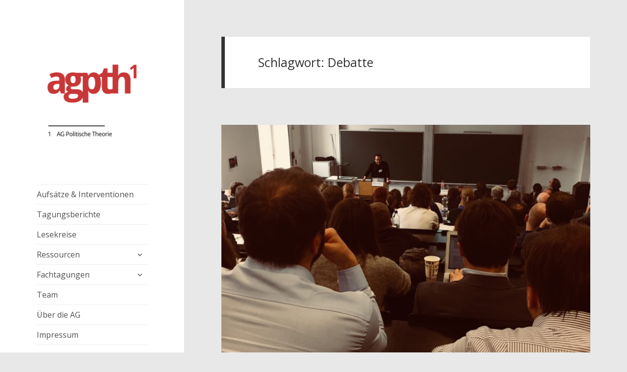

--- FILE ---
content_type: text/html; charset=UTF-8
request_url: https://www.agpolitischetheorie.de/tag/debatte/
body_size: 14277
content:
<!DOCTYPE html>
<html lang="de" class="no-js">
<head>
	<meta charset="UTF-8">
	<meta name="viewport" content="width=device-width">
	<link rel="profile" href="https://gmpg.org/xfn/11">
	<link rel="pingback" href="https://www.agpolitischetheorie.de/xmlrpc.php">
	<!--[if lt IE 9]>
	<script src="https://www.agpolitischetheorie.de/wp-content/themes/twentyfifteen/js/html5.js?ver=3.7.0"></script>
	<![endif]-->
	<script>(function(html){html.className = html.className.replace(/\bno-js\b/,'js')})(document.documentElement);</script>
<title>Debatte &#8211; agpth</title>
<meta name='robots' content='max-image-preview:large' />
	<style>img:is([sizes="auto" i], [sizes^="auto," i]) { contain-intrinsic-size: 3000px 1500px }</style>
	<link rel='dns-prefetch' href='//fonts.googleapis.com' />
<link rel='dns-prefetch' href='//v0.wordpress.com' />
<link rel='dns-prefetch' href='//widgets.wp.com' />
<link rel='dns-prefetch' href='//s0.wp.com' />
<link rel='dns-prefetch' href='//0.gravatar.com' />
<link rel='dns-prefetch' href='//1.gravatar.com' />
<link rel='dns-prefetch' href='//2.gravatar.com' />
<link rel='dns-prefetch' href='//c0.wp.com' />
<link rel="alternate" type="application/rss+xml" title="agpth &raquo; Feed" href="https://www.agpolitischetheorie.de/feed/" />
<link rel="alternate" type="application/rss+xml" title="agpth &raquo; Kommentar-Feed" href="https://www.agpolitischetheorie.de/comments/feed/" />
<link rel="alternate" type="application/rss+xml" title="agpth &raquo; Debatte Schlagwort-Feed" href="https://www.agpolitischetheorie.de/tag/debatte/feed/" />
<script>
window._wpemojiSettings = {"baseUrl":"https:\/\/s.w.org\/images\/core\/emoji\/16.0.1\/72x72\/","ext":".png","svgUrl":"https:\/\/s.w.org\/images\/core\/emoji\/16.0.1\/svg\/","svgExt":".svg","source":{"concatemoji":"https:\/\/www.agpolitischetheorie.de\/wp-includes\/js\/wp-emoji-release.min.js?ver=6.8.3"}};
/*! This file is auto-generated */
!function(s,n){var o,i,e;function c(e){try{var t={supportTests:e,timestamp:(new Date).valueOf()};sessionStorage.setItem(o,JSON.stringify(t))}catch(e){}}function p(e,t,n){e.clearRect(0,0,e.canvas.width,e.canvas.height),e.fillText(t,0,0);var t=new Uint32Array(e.getImageData(0,0,e.canvas.width,e.canvas.height).data),a=(e.clearRect(0,0,e.canvas.width,e.canvas.height),e.fillText(n,0,0),new Uint32Array(e.getImageData(0,0,e.canvas.width,e.canvas.height).data));return t.every(function(e,t){return e===a[t]})}function u(e,t){e.clearRect(0,0,e.canvas.width,e.canvas.height),e.fillText(t,0,0);for(var n=e.getImageData(16,16,1,1),a=0;a<n.data.length;a++)if(0!==n.data[a])return!1;return!0}function f(e,t,n,a){switch(t){case"flag":return n(e,"\ud83c\udff3\ufe0f\u200d\u26a7\ufe0f","\ud83c\udff3\ufe0f\u200b\u26a7\ufe0f")?!1:!n(e,"\ud83c\udde8\ud83c\uddf6","\ud83c\udde8\u200b\ud83c\uddf6")&&!n(e,"\ud83c\udff4\udb40\udc67\udb40\udc62\udb40\udc65\udb40\udc6e\udb40\udc67\udb40\udc7f","\ud83c\udff4\u200b\udb40\udc67\u200b\udb40\udc62\u200b\udb40\udc65\u200b\udb40\udc6e\u200b\udb40\udc67\u200b\udb40\udc7f");case"emoji":return!a(e,"\ud83e\udedf")}return!1}function g(e,t,n,a){var r="undefined"!=typeof WorkerGlobalScope&&self instanceof WorkerGlobalScope?new OffscreenCanvas(300,150):s.createElement("canvas"),o=r.getContext("2d",{willReadFrequently:!0}),i=(o.textBaseline="top",o.font="600 32px Arial",{});return e.forEach(function(e){i[e]=t(o,e,n,a)}),i}function t(e){var t=s.createElement("script");t.src=e,t.defer=!0,s.head.appendChild(t)}"undefined"!=typeof Promise&&(o="wpEmojiSettingsSupports",i=["flag","emoji"],n.supports={everything:!0,everythingExceptFlag:!0},e=new Promise(function(e){s.addEventListener("DOMContentLoaded",e,{once:!0})}),new Promise(function(t){var n=function(){try{var e=JSON.parse(sessionStorage.getItem(o));if("object"==typeof e&&"number"==typeof e.timestamp&&(new Date).valueOf()<e.timestamp+604800&&"object"==typeof e.supportTests)return e.supportTests}catch(e){}return null}();if(!n){if("undefined"!=typeof Worker&&"undefined"!=typeof OffscreenCanvas&&"undefined"!=typeof URL&&URL.createObjectURL&&"undefined"!=typeof Blob)try{var e="postMessage("+g.toString()+"("+[JSON.stringify(i),f.toString(),p.toString(),u.toString()].join(",")+"));",a=new Blob([e],{type:"text/javascript"}),r=new Worker(URL.createObjectURL(a),{name:"wpTestEmojiSupports"});return void(r.onmessage=function(e){c(n=e.data),r.terminate(),t(n)})}catch(e){}c(n=g(i,f,p,u))}t(n)}).then(function(e){for(var t in e)n.supports[t]=e[t],n.supports.everything=n.supports.everything&&n.supports[t],"flag"!==t&&(n.supports.everythingExceptFlag=n.supports.everythingExceptFlag&&n.supports[t]);n.supports.everythingExceptFlag=n.supports.everythingExceptFlag&&!n.supports.flag,n.DOMReady=!1,n.readyCallback=function(){n.DOMReady=!0}}).then(function(){return e}).then(function(){var e;n.supports.everything||(n.readyCallback(),(e=n.source||{}).concatemoji?t(e.concatemoji):e.wpemoji&&e.twemoji&&(t(e.twemoji),t(e.wpemoji)))}))}((window,document),window._wpemojiSettings);
</script>
<link rel='stylesheet' id='twentyfifteen-jetpack-css' href='https://c0.wp.com/p/jetpack/11.8.6/modules/theme-tools/compat/twentyfifteen.css' media='all' />
<link rel='stylesheet' id='colorboxstyle-css' href='https://www.agpolitischetheorie.de/wp-content/plugins/link-library/colorbox/colorbox.css?ver=6.8.3' media='all' />
<style id='wp-emoji-styles-inline-css'>

	img.wp-smiley, img.emoji {
		display: inline !important;
		border: none !important;
		box-shadow: none !important;
		height: 1em !important;
		width: 1em !important;
		margin: 0 0.07em !important;
		vertical-align: -0.1em !important;
		background: none !important;
		padding: 0 !important;
	}
</style>
<link rel='stylesheet' id='wp-block-library-css' href='https://c0.wp.com/c/6.8.3/wp-includes/css/dist/block-library/style.min.css' media='all' />
<style id='wp-block-library-inline-css'>
.has-text-align-justify{text-align:justify;}
</style>
<style id='wp-block-library-theme-inline-css'>
.wp-block-audio :where(figcaption){color:#555;font-size:13px;text-align:center}.is-dark-theme .wp-block-audio :where(figcaption){color:#ffffffa6}.wp-block-audio{margin:0 0 1em}.wp-block-code{border:1px solid #ccc;border-radius:4px;font-family:Menlo,Consolas,monaco,monospace;padding:.8em 1em}.wp-block-embed :where(figcaption){color:#555;font-size:13px;text-align:center}.is-dark-theme .wp-block-embed :where(figcaption){color:#ffffffa6}.wp-block-embed{margin:0 0 1em}.blocks-gallery-caption{color:#555;font-size:13px;text-align:center}.is-dark-theme .blocks-gallery-caption{color:#ffffffa6}:root :where(.wp-block-image figcaption){color:#555;font-size:13px;text-align:center}.is-dark-theme :root :where(.wp-block-image figcaption){color:#ffffffa6}.wp-block-image{margin:0 0 1em}.wp-block-pullquote{border-bottom:4px solid;border-top:4px solid;color:currentColor;margin-bottom:1.75em}.wp-block-pullquote cite,.wp-block-pullquote footer,.wp-block-pullquote__citation{color:currentColor;font-size:.8125em;font-style:normal;text-transform:uppercase}.wp-block-quote{border-left:.25em solid;margin:0 0 1.75em;padding-left:1em}.wp-block-quote cite,.wp-block-quote footer{color:currentColor;font-size:.8125em;font-style:normal;position:relative}.wp-block-quote:where(.has-text-align-right){border-left:none;border-right:.25em solid;padding-left:0;padding-right:1em}.wp-block-quote:where(.has-text-align-center){border:none;padding-left:0}.wp-block-quote.is-large,.wp-block-quote.is-style-large,.wp-block-quote:where(.is-style-plain){border:none}.wp-block-search .wp-block-search__label{font-weight:700}.wp-block-search__button{border:1px solid #ccc;padding:.375em .625em}:where(.wp-block-group.has-background){padding:1.25em 2.375em}.wp-block-separator.has-css-opacity{opacity:.4}.wp-block-separator{border:none;border-bottom:2px solid;margin-left:auto;margin-right:auto}.wp-block-separator.has-alpha-channel-opacity{opacity:1}.wp-block-separator:not(.is-style-wide):not(.is-style-dots){width:100px}.wp-block-separator.has-background:not(.is-style-dots){border-bottom:none;height:1px}.wp-block-separator.has-background:not(.is-style-wide):not(.is-style-dots){height:2px}.wp-block-table{margin:0 0 1em}.wp-block-table td,.wp-block-table th{word-break:normal}.wp-block-table :where(figcaption){color:#555;font-size:13px;text-align:center}.is-dark-theme .wp-block-table :where(figcaption){color:#ffffffa6}.wp-block-video :where(figcaption){color:#555;font-size:13px;text-align:center}.is-dark-theme .wp-block-video :where(figcaption){color:#ffffffa6}.wp-block-video{margin:0 0 1em}:root :where(.wp-block-template-part.has-background){margin-bottom:0;margin-top:0;padding:1.25em 2.375em}
</style>
<style id='classic-theme-styles-inline-css'>
/*! This file is auto-generated */
.wp-block-button__link{color:#fff;background-color:#32373c;border-radius:9999px;box-shadow:none;text-decoration:none;padding:calc(.667em + 2px) calc(1.333em + 2px);font-size:1.125em}.wp-block-file__button{background:#32373c;color:#fff;text-decoration:none}
</style>
<style id='co-authors-plus-coauthors-style-inline-css'>
.wp-block-co-authors-plus-coauthors.is-layout-flow [class*=wp-block-co-authors-plus]{display:inline}

</style>
<style id='co-authors-plus-avatar-style-inline-css'>
.wp-block-co-authors-plus-avatar :where(img){height:auto;max-width:100%;vertical-align:bottom}.wp-block-co-authors-plus-coauthors.is-layout-flow .wp-block-co-authors-plus-avatar :where(img){vertical-align:middle}.wp-block-co-authors-plus-avatar:is(.alignleft,.alignright){display:table}.wp-block-co-authors-plus-avatar.aligncenter{display:table;margin-inline:auto}

</style>
<style id='co-authors-plus-image-style-inline-css'>
.wp-block-co-authors-plus-image{margin-bottom:0}.wp-block-co-authors-plus-image :where(img){height:auto;max-width:100%;vertical-align:bottom}.wp-block-co-authors-plus-coauthors.is-layout-flow .wp-block-co-authors-plus-image :where(img){vertical-align:middle}.wp-block-co-authors-plus-image:is(.alignfull,.alignwide) :where(img){width:100%}.wp-block-co-authors-plus-image:is(.alignleft,.alignright){display:table}.wp-block-co-authors-plus-image.aligncenter{display:table;margin-inline:auto}

</style>
<link rel='stylesheet' id='mediaelement-css' href='https://c0.wp.com/c/6.8.3/wp-includes/js/mediaelement/mediaelementplayer-legacy.min.css' media='all' />
<link rel='stylesheet' id='wp-mediaelement-css' href='https://c0.wp.com/c/6.8.3/wp-includes/js/mediaelement/wp-mediaelement.min.css' media='all' />
<style id='global-styles-inline-css'>
:root{--wp--preset--aspect-ratio--square: 1;--wp--preset--aspect-ratio--4-3: 4/3;--wp--preset--aspect-ratio--3-4: 3/4;--wp--preset--aspect-ratio--3-2: 3/2;--wp--preset--aspect-ratio--2-3: 2/3;--wp--preset--aspect-ratio--16-9: 16/9;--wp--preset--aspect-ratio--9-16: 9/16;--wp--preset--color--black: #000000;--wp--preset--color--cyan-bluish-gray: #abb8c3;--wp--preset--color--white: #fff;--wp--preset--color--pale-pink: #f78da7;--wp--preset--color--vivid-red: #cf2e2e;--wp--preset--color--luminous-vivid-orange: #ff6900;--wp--preset--color--luminous-vivid-amber: #fcb900;--wp--preset--color--light-green-cyan: #7bdcb5;--wp--preset--color--vivid-green-cyan: #00d084;--wp--preset--color--pale-cyan-blue: #8ed1fc;--wp--preset--color--vivid-cyan-blue: #0693e3;--wp--preset--color--vivid-purple: #9b51e0;--wp--preset--color--dark-gray: #111;--wp--preset--color--light-gray: #f1f1f1;--wp--preset--color--yellow: #f4ca16;--wp--preset--color--dark-brown: #352712;--wp--preset--color--medium-pink: #e53b51;--wp--preset--color--light-pink: #ffe5d1;--wp--preset--color--dark-purple: #2e2256;--wp--preset--color--purple: #674970;--wp--preset--color--blue-gray: #22313f;--wp--preset--color--bright-blue: #55c3dc;--wp--preset--color--light-blue: #e9f2f9;--wp--preset--gradient--vivid-cyan-blue-to-vivid-purple: linear-gradient(135deg,rgba(6,147,227,1) 0%,rgb(155,81,224) 100%);--wp--preset--gradient--light-green-cyan-to-vivid-green-cyan: linear-gradient(135deg,rgb(122,220,180) 0%,rgb(0,208,130) 100%);--wp--preset--gradient--luminous-vivid-amber-to-luminous-vivid-orange: linear-gradient(135deg,rgba(252,185,0,1) 0%,rgba(255,105,0,1) 100%);--wp--preset--gradient--luminous-vivid-orange-to-vivid-red: linear-gradient(135deg,rgba(255,105,0,1) 0%,rgb(207,46,46) 100%);--wp--preset--gradient--very-light-gray-to-cyan-bluish-gray: linear-gradient(135deg,rgb(238,238,238) 0%,rgb(169,184,195) 100%);--wp--preset--gradient--cool-to-warm-spectrum: linear-gradient(135deg,rgb(74,234,220) 0%,rgb(151,120,209) 20%,rgb(207,42,186) 40%,rgb(238,44,130) 60%,rgb(251,105,98) 80%,rgb(254,248,76) 100%);--wp--preset--gradient--blush-light-purple: linear-gradient(135deg,rgb(255,206,236) 0%,rgb(152,150,240) 100%);--wp--preset--gradient--blush-bordeaux: linear-gradient(135deg,rgb(254,205,165) 0%,rgb(254,45,45) 50%,rgb(107,0,62) 100%);--wp--preset--gradient--luminous-dusk: linear-gradient(135deg,rgb(255,203,112) 0%,rgb(199,81,192) 50%,rgb(65,88,208) 100%);--wp--preset--gradient--pale-ocean: linear-gradient(135deg,rgb(255,245,203) 0%,rgb(182,227,212) 50%,rgb(51,167,181) 100%);--wp--preset--gradient--electric-grass: linear-gradient(135deg,rgb(202,248,128) 0%,rgb(113,206,126) 100%);--wp--preset--gradient--midnight: linear-gradient(135deg,rgb(2,3,129) 0%,rgb(40,116,252) 100%);--wp--preset--gradient--dark-gray-gradient-gradient: linear-gradient(90deg, rgba(17,17,17,1) 0%, rgba(42,42,42,1) 100%);--wp--preset--gradient--light-gray-gradient: linear-gradient(90deg, rgba(241,241,241,1) 0%, rgba(215,215,215,1) 100%);--wp--preset--gradient--white-gradient: linear-gradient(90deg, rgba(255,255,255,1) 0%, rgba(230,230,230,1) 100%);--wp--preset--gradient--yellow-gradient: linear-gradient(90deg, rgba(244,202,22,1) 0%, rgba(205,168,10,1) 100%);--wp--preset--gradient--dark-brown-gradient: linear-gradient(90deg, rgba(53,39,18,1) 0%, rgba(91,67,31,1) 100%);--wp--preset--gradient--medium-pink-gradient: linear-gradient(90deg, rgba(229,59,81,1) 0%, rgba(209,28,51,1) 100%);--wp--preset--gradient--light-pink-gradient: linear-gradient(90deg, rgba(255,229,209,1) 0%, rgba(255,200,158,1) 100%);--wp--preset--gradient--dark-purple-gradient: linear-gradient(90deg, rgba(46,34,86,1) 0%, rgba(66,48,123,1) 100%);--wp--preset--gradient--purple-gradient: linear-gradient(90deg, rgba(103,73,112,1) 0%, rgba(131,93,143,1) 100%);--wp--preset--gradient--blue-gray-gradient: linear-gradient(90deg, rgba(34,49,63,1) 0%, rgba(52,75,96,1) 100%);--wp--preset--gradient--bright-blue-gradient: linear-gradient(90deg, rgba(85,195,220,1) 0%, rgba(43,180,211,1) 100%);--wp--preset--gradient--light-blue-gradient: linear-gradient(90deg, rgba(233,242,249,1) 0%, rgba(193,218,238,1) 100%);--wp--preset--font-size--small: 13px;--wp--preset--font-size--medium: 20px;--wp--preset--font-size--large: 36px;--wp--preset--font-size--x-large: 42px;--wp--preset--spacing--20: 0.44rem;--wp--preset--spacing--30: 0.67rem;--wp--preset--spacing--40: 1rem;--wp--preset--spacing--50: 1.5rem;--wp--preset--spacing--60: 2.25rem;--wp--preset--spacing--70: 3.38rem;--wp--preset--spacing--80: 5.06rem;--wp--preset--shadow--natural: 6px 6px 9px rgba(0, 0, 0, 0.2);--wp--preset--shadow--deep: 12px 12px 50px rgba(0, 0, 0, 0.4);--wp--preset--shadow--sharp: 6px 6px 0px rgba(0, 0, 0, 0.2);--wp--preset--shadow--outlined: 6px 6px 0px -3px rgba(255, 255, 255, 1), 6px 6px rgba(0, 0, 0, 1);--wp--preset--shadow--crisp: 6px 6px 0px rgba(0, 0, 0, 1);}:where(.is-layout-flex){gap: 0.5em;}:where(.is-layout-grid){gap: 0.5em;}body .is-layout-flex{display: flex;}.is-layout-flex{flex-wrap: wrap;align-items: center;}.is-layout-flex > :is(*, div){margin: 0;}body .is-layout-grid{display: grid;}.is-layout-grid > :is(*, div){margin: 0;}:where(.wp-block-columns.is-layout-flex){gap: 2em;}:where(.wp-block-columns.is-layout-grid){gap: 2em;}:where(.wp-block-post-template.is-layout-flex){gap: 1.25em;}:where(.wp-block-post-template.is-layout-grid){gap: 1.25em;}.has-black-color{color: var(--wp--preset--color--black) !important;}.has-cyan-bluish-gray-color{color: var(--wp--preset--color--cyan-bluish-gray) !important;}.has-white-color{color: var(--wp--preset--color--white) !important;}.has-pale-pink-color{color: var(--wp--preset--color--pale-pink) !important;}.has-vivid-red-color{color: var(--wp--preset--color--vivid-red) !important;}.has-luminous-vivid-orange-color{color: var(--wp--preset--color--luminous-vivid-orange) !important;}.has-luminous-vivid-amber-color{color: var(--wp--preset--color--luminous-vivid-amber) !important;}.has-light-green-cyan-color{color: var(--wp--preset--color--light-green-cyan) !important;}.has-vivid-green-cyan-color{color: var(--wp--preset--color--vivid-green-cyan) !important;}.has-pale-cyan-blue-color{color: var(--wp--preset--color--pale-cyan-blue) !important;}.has-vivid-cyan-blue-color{color: var(--wp--preset--color--vivid-cyan-blue) !important;}.has-vivid-purple-color{color: var(--wp--preset--color--vivid-purple) !important;}.has-black-background-color{background-color: var(--wp--preset--color--black) !important;}.has-cyan-bluish-gray-background-color{background-color: var(--wp--preset--color--cyan-bluish-gray) !important;}.has-white-background-color{background-color: var(--wp--preset--color--white) !important;}.has-pale-pink-background-color{background-color: var(--wp--preset--color--pale-pink) !important;}.has-vivid-red-background-color{background-color: var(--wp--preset--color--vivid-red) !important;}.has-luminous-vivid-orange-background-color{background-color: var(--wp--preset--color--luminous-vivid-orange) !important;}.has-luminous-vivid-amber-background-color{background-color: var(--wp--preset--color--luminous-vivid-amber) !important;}.has-light-green-cyan-background-color{background-color: var(--wp--preset--color--light-green-cyan) !important;}.has-vivid-green-cyan-background-color{background-color: var(--wp--preset--color--vivid-green-cyan) !important;}.has-pale-cyan-blue-background-color{background-color: var(--wp--preset--color--pale-cyan-blue) !important;}.has-vivid-cyan-blue-background-color{background-color: var(--wp--preset--color--vivid-cyan-blue) !important;}.has-vivid-purple-background-color{background-color: var(--wp--preset--color--vivid-purple) !important;}.has-black-border-color{border-color: var(--wp--preset--color--black) !important;}.has-cyan-bluish-gray-border-color{border-color: var(--wp--preset--color--cyan-bluish-gray) !important;}.has-white-border-color{border-color: var(--wp--preset--color--white) !important;}.has-pale-pink-border-color{border-color: var(--wp--preset--color--pale-pink) !important;}.has-vivid-red-border-color{border-color: var(--wp--preset--color--vivid-red) !important;}.has-luminous-vivid-orange-border-color{border-color: var(--wp--preset--color--luminous-vivid-orange) !important;}.has-luminous-vivid-amber-border-color{border-color: var(--wp--preset--color--luminous-vivid-amber) !important;}.has-light-green-cyan-border-color{border-color: var(--wp--preset--color--light-green-cyan) !important;}.has-vivid-green-cyan-border-color{border-color: var(--wp--preset--color--vivid-green-cyan) !important;}.has-pale-cyan-blue-border-color{border-color: var(--wp--preset--color--pale-cyan-blue) !important;}.has-vivid-cyan-blue-border-color{border-color: var(--wp--preset--color--vivid-cyan-blue) !important;}.has-vivid-purple-border-color{border-color: var(--wp--preset--color--vivid-purple) !important;}.has-vivid-cyan-blue-to-vivid-purple-gradient-background{background: var(--wp--preset--gradient--vivid-cyan-blue-to-vivid-purple) !important;}.has-light-green-cyan-to-vivid-green-cyan-gradient-background{background: var(--wp--preset--gradient--light-green-cyan-to-vivid-green-cyan) !important;}.has-luminous-vivid-amber-to-luminous-vivid-orange-gradient-background{background: var(--wp--preset--gradient--luminous-vivid-amber-to-luminous-vivid-orange) !important;}.has-luminous-vivid-orange-to-vivid-red-gradient-background{background: var(--wp--preset--gradient--luminous-vivid-orange-to-vivid-red) !important;}.has-very-light-gray-to-cyan-bluish-gray-gradient-background{background: var(--wp--preset--gradient--very-light-gray-to-cyan-bluish-gray) !important;}.has-cool-to-warm-spectrum-gradient-background{background: var(--wp--preset--gradient--cool-to-warm-spectrum) !important;}.has-blush-light-purple-gradient-background{background: var(--wp--preset--gradient--blush-light-purple) !important;}.has-blush-bordeaux-gradient-background{background: var(--wp--preset--gradient--blush-bordeaux) !important;}.has-luminous-dusk-gradient-background{background: var(--wp--preset--gradient--luminous-dusk) !important;}.has-pale-ocean-gradient-background{background: var(--wp--preset--gradient--pale-ocean) !important;}.has-electric-grass-gradient-background{background: var(--wp--preset--gradient--electric-grass) !important;}.has-midnight-gradient-background{background: var(--wp--preset--gradient--midnight) !important;}.has-small-font-size{font-size: var(--wp--preset--font-size--small) !important;}.has-medium-font-size{font-size: var(--wp--preset--font-size--medium) !important;}.has-large-font-size{font-size: var(--wp--preset--font-size--large) !important;}.has-x-large-font-size{font-size: var(--wp--preset--font-size--x-large) !important;}
:where(.wp-block-post-template.is-layout-flex){gap: 1.25em;}:where(.wp-block-post-template.is-layout-grid){gap: 1.25em;}
:where(.wp-block-columns.is-layout-flex){gap: 2em;}:where(.wp-block-columns.is-layout-grid){gap: 2em;}
:root :where(.wp-block-pullquote){font-size: 1.5em;line-height: 1.6;}
</style>
<link rel='stylesheet' id='thumbs_rating_styles-css' href='https://www.agpolitischetheorie.de/wp-content/plugins/link-library/upvote-downvote/css/style.css?ver=1.0.0' media='all' />
<link rel='stylesheet' id='styleguide-fonts-css' href='https://fonts.googleapis.com/css?family=Open+Sans%3A400%2C700&#038;subset=latin%2Clatin-ext&#038;ver=0.0.1' media='all' />
<!-- `jetpack_likes` is included in the concatenated jetpack.css -->
<link rel='stylesheet' id='genericons-css' href='https://c0.wp.com/p/jetpack/11.8.6/_inc/genericons/genericons/genericons.css' media='all' />
<link rel='stylesheet' id='twentyfifteen-style-css' href='https://www.agpolitischetheorie.de/wp-content/themes/twentyfifteen/style.css?ver=20221101' media='all' />
<style id='twentyfifteen-style-inline-css'>

		/* Custom Sidebar Text Color */
		.site-title a,
		.site-description,
		.secondary-toggle:before {
			color: #4f4f4f;
		}

		.site-title a:hover,
		.site-title a:focus {
			color: #4f4f4f; /* Fallback for IE7 and IE8 */
			color: rgba( 79, 79, 79, 0.7);
		}

		.secondary-toggle {
			border-color: #4f4f4f; /* Fallback for IE7 and IE8 */
			border-color: rgba( 79, 79, 79, 0.1);
		}

		.secondary-toggle:hover,
		.secondary-toggle:focus {
			border-color: #4f4f4f; /* Fallback for IE7 and IE8 */
			border-color: rgba( 79, 79, 79, 0.3);
		}

		.site-title a {
			outline-color: #4f4f4f; /* Fallback for IE7 and IE8 */
			outline-color: rgba( 79, 79, 79, 0.3);
		}

		@media screen and (min-width: 59.6875em) {
			.secondary a,
			.dropdown-toggle:after,
			.widget-title,
			.widget blockquote cite,
			.widget blockquote small {
				color: #4f4f4f;
			}

			.widget button,
			.widget input[type="button"],
			.widget input[type="reset"],
			.widget input[type="submit"],
			.widget_calendar tbody a {
				background-color: #4f4f4f;
			}

			.textwidget a {
				border-color: #4f4f4f;
			}

			.secondary a:hover,
			.secondary a:focus,
			.main-navigation .menu-item-description,
			.widget,
			.widget blockquote,
			.widget .wp-caption-text,
			.widget .gallery-caption {
				color: rgba( 79, 79, 79, 0.7);
			}

			.widget button:hover,
			.widget button:focus,
			.widget input[type="button"]:hover,
			.widget input[type="button"]:focus,
			.widget input[type="reset"]:hover,
			.widget input[type="reset"]:focus,
			.widget input[type="submit"]:hover,
			.widget input[type="submit"]:focus,
			.widget_calendar tbody a:hover,
			.widget_calendar tbody a:focus {
				background-color: rgba( 79, 79, 79, 0.7);
			}

			.widget blockquote {
				border-color: rgba( 79, 79, 79, 0.7);
			}

			.main-navigation ul,
			.main-navigation li,
			.secondary-toggle,
			.widget input,
			.widget textarea,
			.widget table,
			.widget th,
			.widget td,
			.widget pre,
			.widget li,
			.widget_categories .children,
			.widget_nav_menu .sub-menu,
			.widget_pages .children,
			.widget abbr[title] {
				border-color: rgba( 79, 79, 79, 0.1);
			}

			.dropdown-toggle:hover,
			.dropdown-toggle:focus,
			.widget hr {
				background-color: rgba( 79, 79, 79, 0.1);
			}

			.widget input:focus,
			.widget textarea:focus {
				border-color: rgba( 79, 79, 79, 0.3);
			}

			.sidebar a:focus,
			.dropdown-toggle:focus {
				outline-color: rgba( 79, 79, 79, 0.3);
			}
		}
	
</style>
<link rel='stylesheet' id='twentyfifteen-block-style-css' href='https://www.agpolitischetheorie.de/wp-content/themes/twentyfifteen/css/blocks.css?ver=20220914' media='all' />
<!--[if lt IE 9]>
<link rel='stylesheet' id='twentyfifteen-ie-css' href='https://www.agpolitischetheorie.de/wp-content/themes/twentyfifteen/css/ie.css?ver=20220908' media='all' />
<![endif]-->
<!--[if lt IE 8]>
<link rel='stylesheet' id='twentyfifteen-ie7-css' href='https://www.agpolitischetheorie.de/wp-content/themes/twentyfifteen/css/ie7.css?ver=20141210' media='all' />
<![endif]-->
<!-- `sharedaddy` is included in the concatenated jetpack.css -->
<link rel='stylesheet' id='social-logos-css' href='https://c0.wp.com/p/jetpack/11.8.6/_inc/social-logos/social-logos.min.css' media='all' />
<link rel='stylesheet' id='jetpack_css-css' href='https://c0.wp.com/p/jetpack/11.8.6/css/jetpack.css' media='all' />
<script src="https://c0.wp.com/c/6.8.3/wp-includes/js/jquery/jquery.min.js" id="jquery-core-js"></script>
<script src="https://c0.wp.com/c/6.8.3/wp-includes/js/jquery/jquery-migrate.min.js" id="jquery-migrate-js"></script>
<script src="https://www.agpolitischetheorie.de/wp-content/plugins/link-library/colorbox/jquery.colorbox-min.js?ver=1.3.9" id="colorbox-js"></script>
<script id="thumbs_rating_scripts-js-extra">
var thumbs_rating_ajax = {"ajax_url":"https:\/\/www.agpolitischetheorie.de\/wp-admin\/admin-ajax.php","nonce":"8ea910583d"};
</script>
<script src="https://www.agpolitischetheorie.de/wp-content/plugins/link-library/upvote-downvote/js/general.js?ver=4.0.1" id="thumbs_rating_scripts-js"></script>
<link rel="https://api.w.org/" href="https://www.agpolitischetheorie.de/wp-json/" /><link rel="alternate" title="JSON" type="application/json" href="https://www.agpolitischetheorie.de/wp-json/wp/v2/tags/376" /><link rel="EditURI" type="application/rsd+xml" title="RSD" href="https://www.agpolitischetheorie.de/xmlrpc.php?rsd" />
<meta name="generator" content="WordPress 6.8.3" />
<meta http-equiv="x-dns-prefetch-control" content="on"><link rel="dns-prefetch" href="//cdn.jsdelivr.net" />	<style>img#wpstats{display:none}</style>
		<style>.recentcomments a{display:inline !important;padding:0 !important;margin:0 !important;}</style>		<style type="text/css" id="twentyfifteen-header-css">
				.site-header {
			padding-top: 14px;
			padding-bottom: 14px;
		}

		.site-branding {
			min-height: 42px;
		}

		@media screen and (min-width: 46.25em) {
			.site-header {
				padding-top: 21px;
				padding-bottom: 21px;
			}
			.site-branding {
				min-height: 56px;
			}
		}
		@media screen and (min-width: 55em) {
			.site-header {
				padding-top: 25px;
				padding-bottom: 25px;
			}
			.site-branding {
				min-height: 62px;
			}
		}
		@media screen and (min-width: 59.6875em) {
			.site-header {
				padding-top: 0;
				padding-bottom: 0;
			}
			.site-branding {
				min-height: 0;
			}
		}
					.site-title,
		.site-description {
			clip: rect(1px, 1px, 1px, 1px);
			position: absolute;
		}
		</style>
		<style id="custom-background-css">
body.custom-background { background-color: #e8e8e8; }
</style>
	
<!-- Jetpack Open Graph Tags -->
<meta property="og:type" content="website" />
<meta property="og:title" content="Debatte &#8211; agpth" />
<meta property="og:url" content="https://www.agpolitischetheorie.de/tag/debatte/" />
<meta property="og:site_name" content="agpth" />
<meta property="og:image" content="https://www.agpolitischetheorie.de/wp-content/uploads/2017/12/cropped-cropped-rot256.png" />
<meta property="og:image:width" content="512" />
<meta property="og:image:height" content="512" />
<meta property="og:image:alt" content="" />
<meta property="og:locale" content="de_DE" />
<meta name="twitter:creator" content="@TheorieAG" />
<meta name="twitter:site" content="@TheorieAG" />

<!-- End Jetpack Open Graph Tags -->
<link rel="icon" href="https://www.agpolitischetheorie.de/wp-content/uploads/2017/12/cropped-cropped-rot256-32x32.png" sizes="32x32" />
<link rel="icon" href="https://www.agpolitischetheorie.de/wp-content/uploads/2017/12/cropped-cropped-rot256-192x192.png" sizes="192x192" />
<link rel="apple-touch-icon" href="https://www.agpolitischetheorie.de/wp-content/uploads/2017/12/cropped-cropped-rot256-180x180.png" />
<meta name="msapplication-TileImage" content="https://www.agpolitischetheorie.de/wp-content/uploads/2017/12/cropped-cropped-rot256-270x270.png" />
<!-- Styleguide styles -->
<style>body, button, input, select, textarea,
	.post-navigation .post-title,
	.widget_calendar caption,
	.page-title,
	.comments-title, .comment-reply-title {
		font-family: "Open Sans", sans-serif;
		font-weight: normal;
	}
	blockquote cite,
	blockquote small,
	button,
	input[type="button"],
	input[type="reset"],
	input[type="submit"],
	.post-password-form label,
	.main-navigation .menu-item-description,
	.post-navigation .meta-nav,
	.pagination,
	.image-navigation,
	.comment-navigation,
	.site .skip-link,
	.site-title,
	.site-description,
	.widget-title,
	.widget_rss .rss-date,
	.widget_rss cite,
	.author-heading,
	.entry-footer,
	.page-links,
	.entry-caption,
	.comment-metadata,
	.pingback .edit-link,
	.comment-list .reply a,
	.comment-form label,
	.comment-notes,
	.comment-awaiting-moderation,
	.logged-in-as,
	.form-allowed-tags,
	.no-comments,
	.wp-caption-text,
	.gallery-caption {
		font-family: "Open Sans", sans-serif;
		font-weight: normal;
	}</style><link rel="stylesheet" type="text/css" id="wp-custom-css" href="https://www.agpolitischetheorie.de/?custom-css=2fd7a22997" /></head>

<body class="archive tag tag-debatte tag-376 custom-background wp-custom-logo wp-embed-responsive wp-theme-twentyfifteen">
<div id="page" class="hfeed site">
	<a class="skip-link screen-reader-text" href="#content">Zum Inhalt springen</a>

	<div id="sidebar" class="sidebar">
		<header id="masthead" class="site-header">
			<div class="site-branding">
				<a href="https://www.agpolitischetheorie.de/" class="custom-logo-link" rel="home"><img width="248" height="248" src="https://www.agpolitischetheorie.de/wp-content/uploads/2017/12/cropped-rot248.png" class="custom-logo" alt="agpth" decoding="async" fetchpriority="high" srcset="https://www.agpolitischetheorie.de/wp-content/uploads/2017/12/cropped-rot248.png 248w, https://www.agpolitischetheorie.de/wp-content/uploads/2017/12/cropped-rot248-150x150.png 150w" sizes="(max-width: 248px) 100vw, 248px" /></a>						<p class="site-title"><a href="https://www.agpolitischetheorie.de/" rel="home">agpth</a></p>
												<p class="site-description">AG Politische Theorie</p>
										<button class="secondary-toggle">Menü und Widgets</button>
			</div><!-- .site-branding -->
		</header><!-- .site-header -->

			<div id="secondary" class="secondary">

					<nav id="site-navigation" class="main-navigation">
				<div class="menu-hauptmenue-container"><ul id="menu-hauptmenue" class="nav-menu"><li id="menu-item-1600" class="menu-item menu-item-type-post_type menu-item-object-page menu-item-1600"><a href="https://www.agpolitischetheorie.de/aufsaetze-und-interventionen/">Aufsätze &#038; Interventionen</a></li>
<li id="menu-item-1601" class="menu-item menu-item-type-post_type menu-item-object-page menu-item-1601"><a href="https://www.agpolitischetheorie.de/tagungsberichte/">Tagungsberichte</a></li>
<li id="menu-item-1602" class="menu-item menu-item-type-post_type menu-item-object-page menu-item-1602"><a href="https://www.agpolitischetheorie.de/lesekreis/">Lesekreise</a></li>
<li id="menu-item-1453" class="menu-item menu-item-type-post_type menu-item-object-page menu-item-has-children menu-item-1453"><a href="https://www.agpolitischetheorie.de/ressourcen/">Ressourcen</a>
<ul class="sub-menu">
	<li id="menu-item-630" class="menu-item menu-item-type-post_type menu-item-object-page menu-item-630"><a href="https://www.agpolitischetheorie.de/einfuehrungen-und-nachschlagewerke/">Nachschlagewerke</a></li>
	<li id="menu-item-1505" class="menu-item menu-item-type-post_type menu-item-object-page menu-item-1505"><a href="https://www.agpolitischetheorie.de/zeitschriften/">Zeitschriften</a></li>
</ul>
</li>
<li id="menu-item-1454" class="menu-item menu-item-type-post_type menu-item-object-page menu-item-has-children menu-item-1454"><a href="https://www.agpolitischetheorie.de/fachtagungen/">Fachtagungen</a>
<ul class="sub-menu">
	<li id="menu-item-1750" class="menu-item menu-item-type-post_type menu-item-object-page menu-item-1750"><a href="https://www.agpolitischetheorie.de/fachtagungen/fachtagung-2021/">Fachtagung 2021</a></li>
	<li id="menu-item-1394" class="menu-item menu-item-type-post_type menu-item-object-page menu-item-1394"><a href="https://www.agpolitischetheorie.de/fachtagung-2017/">Fachtagung 2017</a></li>
	<li id="menu-item-1393" class="menu-item menu-item-type-post_type menu-item-object-page menu-item-has-children menu-item-1393"><a href="https://www.agpolitischetheorie.de/4-fachtagung-der-dngps/">Fachtagung 2015</a>
	<ul class="sub-menu">
		<li id="menu-item-979" class="menu-item menu-item-type-post_type menu-item-object-page menu-item-979"><a href="https://www.agpolitischetheorie.de/tagungsprogramm/">TAGUNGSPROGRAMM</a></li>
		<li id="menu-item-978" class="menu-item menu-item-type-post_type menu-item-object-page menu-item-978"><a href="https://www.agpolitischetheorie.de/thema/">THEMA</a></li>
	</ul>
</li>
</ul>
</li>
<li id="menu-item-1603" class="menu-item menu-item-type-post_type menu-item-object-page menu-item-1603"><a href="https://www.agpolitischetheorie.de/assoziierte/">Team</a></li>
<li id="menu-item-974" class="menu-item menu-item-type-post_type menu-item-object-page menu-item-974"><a href="https://www.agpolitischetheorie.de/uber-uns/">Über die AG</a></li>
<li id="menu-item-1289" class="menu-item menu-item-type-post_type menu-item-object-page menu-item-1289"><a href="https://www.agpolitischetheorie.de/impressum/">Impressum</a></li>
</ul></div>			</nav><!-- .main-navigation -->
		
					<nav id="social-navigation" class="social-navigation">
							</nav><!-- .social-navigation -->
		
					<div id="widget-area" class="widget-area" role="complementary">
				<aside id="text-2" class="widget widget_text">			<div class="textwidget">"Die Möglichkeit, daß die Welt zu schön werde, ist für mich so arg schreckhaft nicht." - Theodor W. Adorno</div>
		</aside><aside id="search-2" class="widget widget_search"><form role="search" method="get" class="search-form" action="https://www.agpolitischetheorie.de/">
				<label>
					<span class="screen-reader-text">Suche nach:</span>
					<input type="search" class="search-field" placeholder="Suchen …" value="" name="s" />
				</label>
				<input type="submit" class="search-submit screen-reader-text" value="Suchen" />
			</form></aside><aside id="twitter_timeline-2" class="widget widget_twitter_timeline"><h2 class="widget-title">Folge uns auf Twitter</h2><a class="twitter-timeline" data-width="220" data-height="400" data-theme="light" data-border-color="#e8e8e8" data-lang="DE" data-partner="jetpack" href="https://twitter.com/https://twitter.com/TheorieAG" href="https://twitter.com/https://twitter.com/TheorieAG">Meine Tweets</a></aside><aside id="tag_cloud-2" class="widget widget_tag_cloud"><h2 class="widget-title">Schlagwörter</h2><nav aria-label="Schlagwörter"><div class="tagcloud"><ul class='wp-tag-cloud' role='list'>
	<li><a href="https://www.agpolitischetheorie.de/tag/aufgaben-der-politischen-theorie/" class="tag-cloud-link tag-link-43 tag-link-position-1" style="font-size: 8pt;" aria-label="Aufgaben der Politischen Theorie (2 Einträge)">Aufgaben der Politischen Theorie</a></li>
	<li><a href="https://www.agpolitischetheorie.de/tag/bensaid/" class="tag-cloud-link tag-link-138 tag-link-position-2" style="font-size: 9.68pt;" aria-label="Bensaid (3 Einträge)">Bensaid</a></li>
	<li><a href="https://www.agpolitischetheorie.de/tag/bremen/" class="tag-cloud-link tag-link-288 tag-link-position-3" style="font-size: 9.68pt;" aria-label="Bremen (3 Einträge)">Bremen</a></li>
	<li><a href="https://www.agpolitischetheorie.de/tag/butler/" class="tag-cloud-link tag-link-316 tag-link-position-4" style="font-size: 9.68pt;" aria-label="Butler (3 Einträge)">Butler</a></li>
	<li><a href="https://www.agpolitischetheorie.de/tag/chantal-mouffe/" class="tag-cloud-link tag-link-110 tag-link-position-5" style="font-size: 13.88pt;" aria-label="Chantal Mouffe (7 Einträge)">Chantal Mouffe</a></li>
	<li><a href="https://www.agpolitischetheorie.de/tag/claude-lefort/" class="tag-cloud-link tag-link-261 tag-link-position-6" style="font-size: 14.58pt;" aria-label="Claude Lefort (8 Einträge)">Claude Lefort</a></li>
	<li><a href="https://www.agpolitischetheorie.de/tag/das-politische/" class="tag-cloud-link tag-link-281 tag-link-position-7" style="font-size: 9.68pt;" aria-label="das Politische (3 Einträge)">das Politische</a></li>
	<li><a href="https://www.agpolitischetheorie.de/tag/dekonstruktion/" class="tag-cloud-link tag-link-172 tag-link-position-8" style="font-size: 11.08pt;" aria-label="Dekonstruktion (4 Einträge)">Dekonstruktion</a></li>
	<li><a href="https://www.agpolitischetheorie.de/tag/deleuze/" class="tag-cloud-link tag-link-166 tag-link-position-9" style="font-size: 9.68pt;" aria-label="deleuze (3 Einträge)">deleuze</a></li>
	<li><a href="https://www.agpolitischetheorie.de/tag/demokratie/" class="tag-cloud-link tag-link-147 tag-link-position-10" style="font-size: 11.08pt;" aria-label="Demokratie (4 Einträge)">Demokratie</a></li>
	<li><a href="https://www.agpolitischetheorie.de/tag/demokratietheorie/" class="tag-cloud-link tag-link-112 tag-link-position-11" style="font-size: 18.08pt;" aria-label="Demokratietheorie (15 Einträge)">Demokratietheorie</a></li>
	<li><a href="https://www.agpolitischetheorie.de/tag/featured/" class="tag-cloud-link tag-link-159 tag-link-position-12" style="font-size: 18.5pt;" aria-label="featured (16 Einträge)">featured</a></li>
	<li><a href="https://www.agpolitischetheorie.de/tag/foucault/" class="tag-cloud-link tag-link-71 tag-link-position-13" style="font-size: 18.5pt;" aria-label="Foucault (16 Einträge)">Foucault</a></li>
	<li><a href="https://www.agpolitischetheorie.de/tag/genealogie/" class="tag-cloud-link tag-link-200 tag-link-position-14" style="font-size: 9.68pt;" aria-label="Genealogie (3 Einträge)">Genealogie</a></li>
	<li><a href="https://www.agpolitischetheorie.de/tag/geuss/" class="tag-cloud-link tag-link-35 tag-link-position-15" style="font-size: 12.2pt;" aria-label="Geuss (5 Einträge)">Geuss</a></li>
	<li><a href="https://www.agpolitischetheorie.de/tag/habermas/" class="tag-cloud-link tag-link-36 tag-link-position-16" style="font-size: 8pt;" aria-label="Habermas (2 Einträge)">Habermas</a></li>
	<li><a href="https://www.agpolitischetheorie.de/tag/hannah-arendt/" class="tag-cloud-link tag-link-297 tag-link-position-17" style="font-size: 11.08pt;" aria-label="Hannah Arendt (4 Einträge)">Hannah Arendt</a></li>
	<li><a href="https://www.agpolitischetheorie.de/tag/herrschaft/" class="tag-cloud-link tag-link-233 tag-link-position-18" style="font-size: 11.08pt;" aria-label="Herrschaft (4 Einträge)">Herrschaft</a></li>
	<li><a href="https://www.agpolitischetheorie.de/tag/kapital/" class="tag-cloud-link tag-link-59 tag-link-position-19" style="font-size: 8pt;" aria-label="Kapital (2 Einträge)">Kapital</a></li>
	<li><a href="https://www.agpolitischetheorie.de/tag/kapitalismus/" class="tag-cloud-link tag-link-156 tag-link-position-20" style="font-size: 13.18pt;" aria-label="Kapitalismus (6 Einträge)">Kapitalismus</a></li>
	<li><a href="https://www.agpolitischetheorie.de/tag/konstruktivismus/" class="tag-cloud-link tag-link-292 tag-link-position-21" style="font-size: 9.68pt;" aria-label="Konstruktivismus (3 Einträge)">Konstruktivismus</a></li>
	<li><a href="https://www.agpolitischetheorie.de/tag/krise/" class="tag-cloud-link tag-link-289 tag-link-position-22" style="font-size: 9.68pt;" aria-label="Krise (3 Einträge)">Krise</a></li>
	<li><a href="https://www.agpolitischetheorie.de/tag/kritik/" class="tag-cloud-link tag-link-12 tag-link-position-23" style="font-size: 16.4pt;" aria-label="Kritik (11 Einträge)">Kritik</a></li>
	<li><a href="https://www.agpolitischetheorie.de/tag/kritische-theorie/" class="tag-cloud-link tag-link-285 tag-link-position-24" style="font-size: 9.68pt;" aria-label="Kritische Theorie (3 Einträge)">Kritische Theorie</a></li>
	<li><a href="https://www.agpolitischetheorie.de/tag/kunst/" class="tag-cloud-link tag-link-14 tag-link-position-25" style="font-size: 8pt;" aria-label="Kunst (2 Einträge)">Kunst</a></li>
	<li><a href="https://www.agpolitischetheorie.de/tag/lacan/" class="tag-cloud-link tag-link-328 tag-link-position-26" style="font-size: 9.68pt;" aria-label="Lacan (3 Einträge)">Lacan</a></li>
	<li><a href="https://www.agpolitischetheorie.de/tag/lesekreis/" class="tag-cloud-link tag-link-291 tag-link-position-27" style="font-size: 22pt;" aria-label="Lesekreis (29 Einträge)">Lesekreis</a></li>
	<li><a href="https://www.agpolitischetheorie.de/tag/macht/" class="tag-cloud-link tag-link-53 tag-link-position-28" style="font-size: 15.28pt;" aria-label="Macht (9 Einträge)">Macht</a></li>
	<li><a href="https://www.agpolitischetheorie.de/tag/marxismus/" class="tag-cloud-link tag-link-158 tag-link-position-29" style="font-size: 13.18pt;" aria-label="Marxismus (6 Einträge)">Marxismus</a></li>
	<li><a href="https://www.agpolitischetheorie.de/tag/moral/" class="tag-cloud-link tag-link-55 tag-link-position-30" style="font-size: 8pt;" aria-label="Moral (2 Einträge)">Moral</a></li>
	<li><a href="https://www.agpolitischetheorie.de/tag/philosophie/" class="tag-cloud-link tag-link-173 tag-link-position-31" style="font-size: 9.68pt;" aria-label="Philosophie (3 Einträge)">Philosophie</a></li>
	<li><a href="https://www.agpolitischetheorie.de/tag/politik/" class="tag-cloud-link tag-link-70 tag-link-position-32" style="font-size: 11.08pt;" aria-label="Politik (4 Einträge)">Politik</a></li>
	<li><a href="https://www.agpolitischetheorie.de/tag/politische-theorie/" class="tag-cloud-link tag-link-290 tag-link-position-33" style="font-size: 17.8pt;" aria-label="Politische Theorie (14 Einträge)">Politische Theorie</a></li>
	<li><a href="https://www.agpolitischetheorie.de/tag/postmarxismus/" class="tag-cloud-link tag-link-180 tag-link-position-34" style="font-size: 12.2pt;" aria-label="Postmarxismus (5 Einträge)">Postmarxismus</a></li>
	<li><a href="https://www.agpolitischetheorie.de/tag/ranciere/" class="tag-cloud-link tag-link-137 tag-link-position-35" style="font-size: 13.18pt;" aria-label="Ranciere (6 Einträge)">Ranciere</a></li>
	<li><a href="https://www.agpolitischetheorie.de/tag/realismus/" class="tag-cloud-link tag-link-41 tag-link-position-36" style="font-size: 9.68pt;" aria-label="Realismus (3 Einträge)">Realismus</a></li>
	<li><a href="https://www.agpolitischetheorie.de/tag/revolution/" class="tag-cloud-link tag-link-157 tag-link-position-37" style="font-size: 9.68pt;" aria-label="Revolution (3 Einträge)">Revolution</a></li>
	<li><a href="https://www.agpolitischetheorie.de/tag/soziologie/" class="tag-cloud-link tag-link-123 tag-link-position-38" style="font-size: 9.68pt;" aria-label="Soziologie (3 Einträge)">Soziologie</a></li>
	<li><a href="https://www.agpolitischetheorie.de/tag/subjekt/" class="tag-cloud-link tag-link-76 tag-link-position-39" style="font-size: 12.2pt;" aria-label="Subjekt (5 Einträge)">Subjekt</a></li>
	<li><a href="https://www.agpolitischetheorie.de/tag/subjektivierung/" class="tag-cloud-link tag-link-310 tag-link-position-40" style="font-size: 9.68pt;" aria-label="Subjektivierung (3 Einträge)">Subjektivierung</a></li>
	<li><a href="https://www.agpolitischetheorie.de/tag/tagung/" class="tag-cloud-link tag-link-234 tag-link-position-41" style="font-size: 12.2pt;" aria-label="Tagung (5 Einträge)">Tagung</a></li>
	<li><a href="https://www.agpolitischetheorie.de/tag/tagungsbericht/" class="tag-cloud-link tag-link-294 tag-link-position-42" style="font-size: 12.2pt;" aria-label="Tagungsbericht (5 Einträge)">Tagungsbericht</a></li>
	<li><a href="https://www.agpolitischetheorie.de/tag/theorie/" class="tag-cloud-link tag-link-171 tag-link-position-43" style="font-size: 14.58pt;" aria-label="Theorie (8 Einträge)">Theorie</a></li>
	<li><a href="https://www.agpolitischetheorie.de/tag/video/" class="tag-cloud-link tag-link-58 tag-link-position-44" style="font-size: 15.84pt;" aria-label="Video (10 Einträge)">Video</a></li>
	<li><a href="https://www.agpolitischetheorie.de/tag/zizek/" class="tag-cloud-link tag-link-96 tag-link-position-45" style="font-size: 9.68pt;" aria-label="Zizek (3 Einträge)">Zizek</a></li>
</ul>
</div>
</nav></aside><aside id="meta-2" class="widget widget_meta"><h2 class="widget-title">Meta</h2><nav aria-label="Meta">
		<ul>
						<li><a href="https://www.agpolitischetheorie.de/wp-login.php">Anmelden</a></li>
			<li><a href="https://www.agpolitischetheorie.de/feed/">Feed der Einträge</a></li>
			<li><a href="https://www.agpolitischetheorie.de/comments/feed/">Kommentar-Feed</a></li>

			<li><a href="https://de.wordpress.org/">WordPress.org</a></li>
		</ul>

		</nav></aside><aside id="text-3" class="widget widget_text"><h2 class="widget-title">ISSN 2509-4394</h2>			<div class="textwidget"></div>
		</aside><aside id="text-2" class="widget widget_text">			<div class="textwidget">"Die Möglichkeit, daß die Welt zu schön werde, ist für mich so arg schreckhaft nicht." - Theodor W. Adorno</div>
		</aside><aside id="recent-comments-2" class="widget widget_recent_comments"><h2 class="widget-title">Neueste Kommentare</h2><nav aria-label="Neueste Kommentare"><ul id="recentcomments"><li class="recentcomments"><span class="comment-author-link"><a href="http://www.agpolitischetheorie.de/wordpress/ein-rueckblick-als-ausblick-oder-2-jahre-ag-leben/" class="url" rel="ugc">Ein Rückblick als Ausblick ODER: 2 Jahre AG-Leben &#8211; agpth</a></span> bei <a href="https://www.agpolitischetheorie.de/offene-textrunde-v-gilles-deleuze-postskriptum-ueber-die-kontrollgesellschaft/#comment-45422">Offene Textrunde (V) &#8211; Gilles Deleuze &#8218;Postskriptum über die Kontrollgesellschaft&#8216;</a></li><li class="recentcomments"><span class="comment-author-link"><a href="http://www.agpolitischetheorie.de/wordpress/ein-rueckblick-als-ausblick-oder-2-jahre-ag-leben/" class="url" rel="ugc">Ein Rückblick als Ausblick ODER: 2 Jahre AG-Leben &#8211; agpth</a></span> bei <a href="https://www.agpolitischetheorie.de/ernesto-laclau-gestorben/#comment-45421">Ernesto Laclau gestorben</a></li><li class="recentcomments"><span class="comment-author-link"><a href="http://www.agpolitischetheorie.de/wordpress/tagungsprogramm-und-infos-verfuegbar/" class="url" rel="ugc">Tagungsprogramm und -infos verfügbar &#8211; agpth</a></span> bei <a href="https://www.agpolitischetheorie.de/thema/#comment-45420">THEMA</a></li><li class="recentcomments"><span class="comment-author-link"><a href="http://www.agpolitischetheorie.de/wordpress/lefort-menschenrechte-und-politik/" class="url" rel="ugc">Lefort: Menschenrechte und Politik &#8211; agpth</a></span> bei <a href="https://www.agpolitischetheorie.de/lefortgauchet-ueber-die-demokratie-das-politische-und-die-instituierung-des-gesellschaftlichen/#comment-45419">Lefort/Gauchet: „Über die Demokratie: Das Politische und die Instituierung des Gesellschaftlichen“</a></li><li class="recentcomments"><span class="comment-author-link"><a href="https://flockennest.wordpress.com/2018/06/16/linkschau-32/" class="url" rel="ugc external nofollow">Linkschau #32 &#8211; Coincidence</a></span> bei <a href="https://www.agpolitischetheorie.de/ueber-die-herrschaft-der-technologischen-rationalitaet-lesekreis-zu-herbert-marcuses-einige-gesellschaftliche-folgen-der-modernen-technologie/#comment-36851">Über die Herrschaft der technologischen Rationalität. Lesekreis zu Herbert Marcuses ‚Einige gesellschaftliche Folgen der modernen Technologie‘</a></li></ul></nav></aside><aside id="tag_cloud-2" class="widget widget_tag_cloud"><h2 class="widget-title">Schlagwörter</h2><nav aria-label="Schlagwörter"><div class="tagcloud"><ul class='wp-tag-cloud' role='list'>
	<li><a href="https://www.agpolitischetheorie.de/tag/aufgaben-der-politischen-theorie/" class="tag-cloud-link tag-link-43 tag-link-position-1" style="font-size: 8pt;" aria-label="Aufgaben der Politischen Theorie (2 Einträge)">Aufgaben der Politischen Theorie</a></li>
	<li><a href="https://www.agpolitischetheorie.de/tag/bensaid/" class="tag-cloud-link tag-link-138 tag-link-position-2" style="font-size: 9.68pt;" aria-label="Bensaid (3 Einträge)">Bensaid</a></li>
	<li><a href="https://www.agpolitischetheorie.de/tag/bremen/" class="tag-cloud-link tag-link-288 tag-link-position-3" style="font-size: 9.68pt;" aria-label="Bremen (3 Einträge)">Bremen</a></li>
	<li><a href="https://www.agpolitischetheorie.de/tag/butler/" class="tag-cloud-link tag-link-316 tag-link-position-4" style="font-size: 9.68pt;" aria-label="Butler (3 Einträge)">Butler</a></li>
	<li><a href="https://www.agpolitischetheorie.de/tag/chantal-mouffe/" class="tag-cloud-link tag-link-110 tag-link-position-5" style="font-size: 13.88pt;" aria-label="Chantal Mouffe (7 Einträge)">Chantal Mouffe</a></li>
	<li><a href="https://www.agpolitischetheorie.de/tag/claude-lefort/" class="tag-cloud-link tag-link-261 tag-link-position-6" style="font-size: 14.58pt;" aria-label="Claude Lefort (8 Einträge)">Claude Lefort</a></li>
	<li><a href="https://www.agpolitischetheorie.de/tag/das-politische/" class="tag-cloud-link tag-link-281 tag-link-position-7" style="font-size: 9.68pt;" aria-label="das Politische (3 Einträge)">das Politische</a></li>
	<li><a href="https://www.agpolitischetheorie.de/tag/dekonstruktion/" class="tag-cloud-link tag-link-172 tag-link-position-8" style="font-size: 11.08pt;" aria-label="Dekonstruktion (4 Einträge)">Dekonstruktion</a></li>
	<li><a href="https://www.agpolitischetheorie.de/tag/deleuze/" class="tag-cloud-link tag-link-166 tag-link-position-9" style="font-size: 9.68pt;" aria-label="deleuze (3 Einträge)">deleuze</a></li>
	<li><a href="https://www.agpolitischetheorie.de/tag/demokratie/" class="tag-cloud-link tag-link-147 tag-link-position-10" style="font-size: 11.08pt;" aria-label="Demokratie (4 Einträge)">Demokratie</a></li>
	<li><a href="https://www.agpolitischetheorie.de/tag/demokratietheorie/" class="tag-cloud-link tag-link-112 tag-link-position-11" style="font-size: 18.08pt;" aria-label="Demokratietheorie (15 Einträge)">Demokratietheorie</a></li>
	<li><a href="https://www.agpolitischetheorie.de/tag/featured/" class="tag-cloud-link tag-link-159 tag-link-position-12" style="font-size: 18.5pt;" aria-label="featured (16 Einträge)">featured</a></li>
	<li><a href="https://www.agpolitischetheorie.de/tag/foucault/" class="tag-cloud-link tag-link-71 tag-link-position-13" style="font-size: 18.5pt;" aria-label="Foucault (16 Einträge)">Foucault</a></li>
	<li><a href="https://www.agpolitischetheorie.de/tag/genealogie/" class="tag-cloud-link tag-link-200 tag-link-position-14" style="font-size: 9.68pt;" aria-label="Genealogie (3 Einträge)">Genealogie</a></li>
	<li><a href="https://www.agpolitischetheorie.de/tag/geuss/" class="tag-cloud-link tag-link-35 tag-link-position-15" style="font-size: 12.2pt;" aria-label="Geuss (5 Einträge)">Geuss</a></li>
	<li><a href="https://www.agpolitischetheorie.de/tag/habermas/" class="tag-cloud-link tag-link-36 tag-link-position-16" style="font-size: 8pt;" aria-label="Habermas (2 Einträge)">Habermas</a></li>
	<li><a href="https://www.agpolitischetheorie.de/tag/hannah-arendt/" class="tag-cloud-link tag-link-297 tag-link-position-17" style="font-size: 11.08pt;" aria-label="Hannah Arendt (4 Einträge)">Hannah Arendt</a></li>
	<li><a href="https://www.agpolitischetheorie.de/tag/herrschaft/" class="tag-cloud-link tag-link-233 tag-link-position-18" style="font-size: 11.08pt;" aria-label="Herrschaft (4 Einträge)">Herrschaft</a></li>
	<li><a href="https://www.agpolitischetheorie.de/tag/kapital/" class="tag-cloud-link tag-link-59 tag-link-position-19" style="font-size: 8pt;" aria-label="Kapital (2 Einträge)">Kapital</a></li>
	<li><a href="https://www.agpolitischetheorie.de/tag/kapitalismus/" class="tag-cloud-link tag-link-156 tag-link-position-20" style="font-size: 13.18pt;" aria-label="Kapitalismus (6 Einträge)">Kapitalismus</a></li>
	<li><a href="https://www.agpolitischetheorie.de/tag/konstruktivismus/" class="tag-cloud-link tag-link-292 tag-link-position-21" style="font-size: 9.68pt;" aria-label="Konstruktivismus (3 Einträge)">Konstruktivismus</a></li>
	<li><a href="https://www.agpolitischetheorie.de/tag/krise/" class="tag-cloud-link tag-link-289 tag-link-position-22" style="font-size: 9.68pt;" aria-label="Krise (3 Einträge)">Krise</a></li>
	<li><a href="https://www.agpolitischetheorie.de/tag/kritik/" class="tag-cloud-link tag-link-12 tag-link-position-23" style="font-size: 16.4pt;" aria-label="Kritik (11 Einträge)">Kritik</a></li>
	<li><a href="https://www.agpolitischetheorie.de/tag/kritische-theorie/" class="tag-cloud-link tag-link-285 tag-link-position-24" style="font-size: 9.68pt;" aria-label="Kritische Theorie (3 Einträge)">Kritische Theorie</a></li>
	<li><a href="https://www.agpolitischetheorie.de/tag/kunst/" class="tag-cloud-link tag-link-14 tag-link-position-25" style="font-size: 8pt;" aria-label="Kunst (2 Einträge)">Kunst</a></li>
	<li><a href="https://www.agpolitischetheorie.de/tag/lacan/" class="tag-cloud-link tag-link-328 tag-link-position-26" style="font-size: 9.68pt;" aria-label="Lacan (3 Einträge)">Lacan</a></li>
	<li><a href="https://www.agpolitischetheorie.de/tag/lesekreis/" class="tag-cloud-link tag-link-291 tag-link-position-27" style="font-size: 22pt;" aria-label="Lesekreis (29 Einträge)">Lesekreis</a></li>
	<li><a href="https://www.agpolitischetheorie.de/tag/macht/" class="tag-cloud-link tag-link-53 tag-link-position-28" style="font-size: 15.28pt;" aria-label="Macht (9 Einträge)">Macht</a></li>
	<li><a href="https://www.agpolitischetheorie.de/tag/marxismus/" class="tag-cloud-link tag-link-158 tag-link-position-29" style="font-size: 13.18pt;" aria-label="Marxismus (6 Einträge)">Marxismus</a></li>
	<li><a href="https://www.agpolitischetheorie.de/tag/moral/" class="tag-cloud-link tag-link-55 tag-link-position-30" style="font-size: 8pt;" aria-label="Moral (2 Einträge)">Moral</a></li>
	<li><a href="https://www.agpolitischetheorie.de/tag/philosophie/" class="tag-cloud-link tag-link-173 tag-link-position-31" style="font-size: 9.68pt;" aria-label="Philosophie (3 Einträge)">Philosophie</a></li>
	<li><a href="https://www.agpolitischetheorie.de/tag/politik/" class="tag-cloud-link tag-link-70 tag-link-position-32" style="font-size: 11.08pt;" aria-label="Politik (4 Einträge)">Politik</a></li>
	<li><a href="https://www.agpolitischetheorie.de/tag/politische-theorie/" class="tag-cloud-link tag-link-290 tag-link-position-33" style="font-size: 17.8pt;" aria-label="Politische Theorie (14 Einträge)">Politische Theorie</a></li>
	<li><a href="https://www.agpolitischetheorie.de/tag/postmarxismus/" class="tag-cloud-link tag-link-180 tag-link-position-34" style="font-size: 12.2pt;" aria-label="Postmarxismus (5 Einträge)">Postmarxismus</a></li>
	<li><a href="https://www.agpolitischetheorie.de/tag/ranciere/" class="tag-cloud-link tag-link-137 tag-link-position-35" style="font-size: 13.18pt;" aria-label="Ranciere (6 Einträge)">Ranciere</a></li>
	<li><a href="https://www.agpolitischetheorie.de/tag/realismus/" class="tag-cloud-link tag-link-41 tag-link-position-36" style="font-size: 9.68pt;" aria-label="Realismus (3 Einträge)">Realismus</a></li>
	<li><a href="https://www.agpolitischetheorie.de/tag/revolution/" class="tag-cloud-link tag-link-157 tag-link-position-37" style="font-size: 9.68pt;" aria-label="Revolution (3 Einträge)">Revolution</a></li>
	<li><a href="https://www.agpolitischetheorie.de/tag/soziologie/" class="tag-cloud-link tag-link-123 tag-link-position-38" style="font-size: 9.68pt;" aria-label="Soziologie (3 Einträge)">Soziologie</a></li>
	<li><a href="https://www.agpolitischetheorie.de/tag/subjekt/" class="tag-cloud-link tag-link-76 tag-link-position-39" style="font-size: 12.2pt;" aria-label="Subjekt (5 Einträge)">Subjekt</a></li>
	<li><a href="https://www.agpolitischetheorie.de/tag/subjektivierung/" class="tag-cloud-link tag-link-310 tag-link-position-40" style="font-size: 9.68pt;" aria-label="Subjektivierung (3 Einträge)">Subjektivierung</a></li>
	<li><a href="https://www.agpolitischetheorie.de/tag/tagung/" class="tag-cloud-link tag-link-234 tag-link-position-41" style="font-size: 12.2pt;" aria-label="Tagung (5 Einträge)">Tagung</a></li>
	<li><a href="https://www.agpolitischetheorie.de/tag/tagungsbericht/" class="tag-cloud-link tag-link-294 tag-link-position-42" style="font-size: 12.2pt;" aria-label="Tagungsbericht (5 Einträge)">Tagungsbericht</a></li>
	<li><a href="https://www.agpolitischetheorie.de/tag/theorie/" class="tag-cloud-link tag-link-171 tag-link-position-43" style="font-size: 14.58pt;" aria-label="Theorie (8 Einträge)">Theorie</a></li>
	<li><a href="https://www.agpolitischetheorie.de/tag/video/" class="tag-cloud-link tag-link-58 tag-link-position-44" style="font-size: 15.84pt;" aria-label="Video (10 Einträge)">Video</a></li>
	<li><a href="https://www.agpolitischetheorie.de/tag/zizek/" class="tag-cloud-link tag-link-96 tag-link-position-45" style="font-size: 9.68pt;" aria-label="Zizek (3 Einträge)">Zizek</a></li>
</ul>
</div>
</nav></aside><aside id="meta-2" class="widget widget_meta"><h2 class="widget-title">Meta</h2><nav aria-label="Meta">
		<ul>
						<li><a href="https://www.agpolitischetheorie.de/wp-login.php">Anmelden</a></li>
			<li><a href="https://www.agpolitischetheorie.de/feed/">Feed der Einträge</a></li>
			<li><a href="https://www.agpolitischetheorie.de/comments/feed/">Kommentar-Feed</a></li>

			<li><a href="https://de.wordpress.org/">WordPress.org</a></li>
		</ul>

		</nav></aside>			</div><!-- .widget-area -->
		
	</div><!-- .secondary -->

	</div><!-- .sidebar -->

	<div id="content" class="site-content">

	<section id="primary" class="content-area">
		<main id="main" class="site-main">

		
			<header class="page-header">
				<h1 class="page-title">Schlagwort: <span>Debatte</span></h1>			</header><!-- .page-header -->

			
<article id="post-1418" class="post-1418 post type-post status-publish format-standard has-post-thumbnail hentry category-tagungsbericht tag-chantal-mouffe tag-claude-lefort tag-das-politische tag-debatte tag-dekonstruktion tag-demokratietheorie tag-macht tag-politische-theorie tag-ranciere tag-tagung tag-tagungsbericht">
	
	<a class="post-thumbnail" href="https://www.agpolitischetheorie.de/politische-theorie-oder-politische-theorie-teil-i/" aria-hidden="true">
		<img width="825" height="510" src="https://www.agpolitischetheorie.de/wp-content/uploads/2017/10/1-825x510.jpg" class="attachment-post-thumbnail size-post-thumbnail wp-post-image" alt="Politische Theorie oder &lt;em&gt;politische&lt;/em&gt; Theorie? (Teil I)" decoding="async" />	</a>

		
	<header class="entry-header">
		<h2 class="entry-title"><a href="https://www.agpolitischetheorie.de/politische-theorie-oder-politische-theorie-teil-i/" rel="bookmark">Politische Theorie oder <em>politische</em> Theorie? (Teil I)</a></h2>	</header><!-- .entry-header -->

	<div class="entry-content">
		<p><em>Von Clelia Minnetian, Frederik Metje, Janosik Herder &amp; Verena Häseler</em></p>
<p><strong>Einleitend zum Politischen (in) der Politischen Theorie<br />
</strong></p>
<p>Die DVPW-Sektionstagung <a href="http://www.sozphil.uni-leipzig.de/cm/powi/files/2014/04/Das-Politische-in-der-Politischen-Theorie-Programm.pdf"><em>Das Politische (in) der Politischen Theorie </em></a>vom 27. bis 29.09.2017 in Hannover wurde von den drei Organisator*innen <a href="https://www.ipw.uni-hannover.de/martinsen.html"><em>Franziska Martinsen</em></a>, <a href="http://www.uni-bielefeld.de/soz/personen/fluegel/"><em>Oliver Flügel-Martinsen</em></a> und <a href="http://www.uni-frankfurt.de/44534817/Saar_Martin"><em>Martin Saar</em></a> veranstaltet. Einleitend führt <em>Oliver Flügel-Martinsen</em> einige zentrale Dimensionen des Politischen aus, mit denen er das Thema der Tagung grob umreißt: (1) Das Politische als Umgestaltung, als Emanzipatorisches und Subversives. (2) Das Politische als Dimension, die über Institutionen und die institutionalisierte Politik hinausgeht und dabei etwas Fließendes, Bewegliches, Dynamisches ist. (3) Von einer Perspektive des Politischen aus über Politik nachdenken – von einem Verständnis der Gesellschaft ausgehend, dass sie unabschließbar und immer wandelbar ist. (4) Das Politische als etwas, das beschreibt, wie Diskurse auf Institutionen und Subjekte wirken und diese dadurch konstituiert werden. (5) Politische Theorie mit dieser Perspektive anders zu verstehen und damit eine kritische Betrachtung vornehmlich empirischen und inkrementellen sowie normbegründenden Modellen entgegenzusetzen. (6) Mit einem solchen Fokus zeitdiagnostisch vorzugehen und damit die Gegenwart (etwa hinsichtlich Rechtsradikalismus) in den Blick zu nehmen, die momentan durch eine auf Verständigung orientierte Politik geprägt ist.</p>
<p>Bereits diese einführenden Worte machen deutlich, dass die Tagung aus einer Perspektive formuliert wurde, die Politische Theorie potentiell als kritische Wissenschaft versteht. Gerade angesichts der gegenwärtigen politischen Entwicklungen bot die Tagung Raum zur <a href="https://www.agpolitischetheorie.de/politische-theorie-oder-politische-theorie-teil-i/#more-1418" class="more-link"><span class="screen-reader-text">Politische Theorie oder <em>politische</em> Theorie? (Teil I)</span> weiterlesen</a></p>
<div class="sharedaddy sd-sharing-enabled"><div class="robots-nocontent sd-block sd-social sd-social-icon-text sd-sharing"><h3 class="sd-title">Teilen mit</h3><div class="sd-content"><ul><li class="share-facebook"><a rel="nofollow noopener noreferrer" data-shared="sharing-facebook-1418" class="share-facebook sd-button share-icon" href="https://www.agpolitischetheorie.de/politische-theorie-oder-politische-theorie-teil-i/?share=facebook" target="_blank" title="Klick, um auf Facebook zu teilen" ><span>Facebook</span></a></li><li class="share-twitter"><a rel="nofollow noopener noreferrer" data-shared="sharing-twitter-1418" class="share-twitter sd-button share-icon" href="https://www.agpolitischetheorie.de/politische-theorie-oder-politische-theorie-teil-i/?share=twitter" target="_blank" title="Klick, um über Twitter zu teilen" ><span>Twitter</span></a></li><li class="share-email"><a rel="nofollow noopener noreferrer" data-shared="" class="share-email sd-button share-icon" href="mailto:?subject=%5BGeteilter%20Beitrag%5D%20Politische%20Theorie%20oder%20%3Cem%3Epolitische%3C%2Fem%3E%20Theorie%3F%20%28Teil%20I%29&body=https%3A%2F%2Fwww.agpolitischetheorie.de%2Fpolitische-theorie-oder-politische-theorie-teil-i%2F&share=email" target="_blank" title="Klicken, um einem Freund einen Link per E-Mail zu senden" data-email-share-error-title="Hast du E-Mail eingerichtet?" data-email-share-error-text="Wenn du Probleme mit dem Teilen per E-Mail hast, ist E-Mail möglicherweise nicht für deinen Browser eingerichtet. Du musst die neue E-Mail-Einrichtung möglicherweise selbst vornehmen." data-email-share-nonce="04f3edd8e1" data-email-share-track-url="https://www.agpolitischetheorie.de/politische-theorie-oder-politische-theorie-teil-i/?share=email"><span>E-Mail</span></a></li><li class="share-end"></li></ul></div></div></div>	</div><!-- .entry-content -->

	
	<footer class="entry-footer">
		<span class="posted-on"><span class="screen-reader-text">Veröffentlicht am </span><a href="https://www.agpolitischetheorie.de/politische-theorie-oder-politische-theorie-teil-i/" rel="bookmark"><time class="entry-date published" datetime="2017-10-24T10:06:28+02:00">24. Oktober 2017</time><time class="updated" datetime="2022-05-31T21:17:12+02:00">31. Mai 2022</time></a></span><span class="byline"><span class="author vcard"><span class="screen-reader-text">Autor </span><a class="url fn n" href="https://www.agpolitischetheorie.de/author/clelia-minnetian/">Clelia Minnetian</a></span></span><span class="cat-links"><span class="screen-reader-text">Kategorien </span><a href="https://www.agpolitischetheorie.de/category/tagungsbericht/" rel="category tag">Tagungsbericht</a></span><span class="tags-links"><span class="screen-reader-text">Schlagwörter </span><a href="https://www.agpolitischetheorie.de/tag/chantal-mouffe/" rel="tag">Chantal Mouffe</a>, <a href="https://www.agpolitischetheorie.de/tag/claude-lefort/" rel="tag">Claude Lefort</a>, <a href="https://www.agpolitischetheorie.de/tag/das-politische/" rel="tag">das Politische</a>, <a href="https://www.agpolitischetheorie.de/tag/debatte/" rel="tag">Debatte</a>, <a href="https://www.agpolitischetheorie.de/tag/dekonstruktion/" rel="tag">Dekonstruktion</a>, <a href="https://www.agpolitischetheorie.de/tag/demokratietheorie/" rel="tag">Demokratietheorie</a>, <a href="https://www.agpolitischetheorie.de/tag/macht/" rel="tag">Macht</a>, <a href="https://www.agpolitischetheorie.de/tag/politische-theorie/" rel="tag">Politische Theorie</a>, <a href="https://www.agpolitischetheorie.de/tag/ranciere/" rel="tag">Ranciere</a>, <a href="https://www.agpolitischetheorie.de/tag/tagung/" rel="tag">Tagung</a>, <a href="https://www.agpolitischetheorie.de/tag/tagungsbericht/" rel="tag">Tagungsbericht</a></span>			</footer><!-- .entry-footer -->

</article><!-- #post-1418 -->

		</main><!-- .site-main -->
	</section><!-- .content-area -->


	</div><!-- .site-content -->

	<footer id="colophon" class="site-footer">
		<div class="site-info">
									<a href="https://de.wordpress.org/" class="imprint">
				Stolz präsentiert von WordPress			</a>
		</div><!-- .site-info -->
	</footer><!-- .site-footer -->

</div><!-- .site -->

<script type="speculationrules">
{"prefetch":[{"source":"document","where":{"and":[{"href_matches":"\/*"},{"not":{"href_matches":["\/wp-*.php","\/wp-admin\/*","\/wp-content\/uploads\/*","\/wp-content\/*","\/wp-content\/plugins\/*","\/wp-content\/themes\/twentyfifteen\/*","\/*\\?(.+)"]}},{"not":{"selector_matches":"a[rel~=\"nofollow\"]"}},{"not":{"selector_matches":".no-prefetch, .no-prefetch a"}}]},"eagerness":"conservative"}]}
</script>

	<script type="text/javascript">
		window.WPCOM_sharing_counts = {"https:\/\/www.agpolitischetheorie.de\/politische-theorie-oder-politische-theorie-teil-i\/":1418};
	</script>
				<script src="https://c0.wp.com/p/jetpack/11.8.6/modules/contact-form/js/form-styles.js" id="contact-form-styles-js"></script>
<script src="https://www.agpolitischetheorie.de/wp-content/themes/twentyfifteen/js/skip-link-focus-fix.js?ver=20141028" id="twentyfifteen-skip-link-focus-fix-js"></script>
<script id="twentyfifteen-script-js-extra">
var screenReaderText = {"expand":"<span class=\"screen-reader-text\">Untermen\u00fc anzeigen<\/span>","collapse":"<span class=\"screen-reader-text\">Untermen\u00fc verbergen<\/span>"};
</script>
<script src="https://www.agpolitischetheorie.de/wp-content/themes/twentyfifteen/js/functions.js?ver=20221101" id="twentyfifteen-script-js"></script>
<script src="https://c0.wp.com/p/jetpack/11.8.6/_inc/build/twitter-timeline.min.js" id="jetpack-twitter-timeline-js"></script>
<script id="sharing-js-js-extra">
var sharing_js_options = {"lang":"de","counts":"1","is_stats_active":"1"};
</script>
<script src="https://c0.wp.com/p/jetpack/11.8.6/_inc/build/sharedaddy/sharing.min.js" id="sharing-js-js"></script>
<script id="sharing-js-js-after">
var windowOpen;
			( function () {
				function matches( el, sel ) {
					return !! (
						el.matches && el.matches( sel ) ||
						el.msMatchesSelector && el.msMatchesSelector( sel )
					);
				}

				document.body.addEventListener( 'click', function ( event ) {
					if ( ! event.target ) {
						return;
					}

					var el;
					if ( matches( event.target, 'a.share-facebook' ) ) {
						el = event.target;
					} else if ( event.target.parentNode && matches( event.target.parentNode, 'a.share-facebook' ) ) {
						el = event.target.parentNode;
					}

					if ( el ) {
						event.preventDefault();

						// If there's another sharing window open, close it.
						if ( typeof windowOpen !== 'undefined' ) {
							windowOpen.close();
						}
						windowOpen = window.open( el.getAttribute( 'href' ), 'wpcomfacebook', 'menubar=1,resizable=1,width=600,height=400' );
						return false;
					}
				} );
			} )();
var windowOpen;
			( function () {
				function matches( el, sel ) {
					return !! (
						el.matches && el.matches( sel ) ||
						el.msMatchesSelector && el.msMatchesSelector( sel )
					);
				}

				document.body.addEventListener( 'click', function ( event ) {
					if ( ! event.target ) {
						return;
					}

					var el;
					if ( matches( event.target, 'a.share-twitter' ) ) {
						el = event.target;
					} else if ( event.target.parentNode && matches( event.target.parentNode, 'a.share-twitter' ) ) {
						el = event.target.parentNode;
					}

					if ( el ) {
						event.preventDefault();

						// If there's another sharing window open, close it.
						if ( typeof windowOpen !== 'undefined' ) {
							windowOpen.close();
						}
						windowOpen = window.open( el.getAttribute( 'href' ), 'wpcomtwitter', 'menubar=1,resizable=1,width=600,height=350' );
						return false;
					}
				} );
			} )();
</script>
	<script src='https://stats.wp.com/e-202604.js' defer></script>
	<script>
		_stq = window._stq || [];
		_stq.push([ 'view', {v:'ext',blog:'62895294',post:'0',tz:'1',srv:'www.agpolitischetheorie.de',j:'1:11.8.6'} ]);
		_stq.push([ 'clickTrackerInit', '62895294', '0' ]);
	</script>
</body>
</html>
